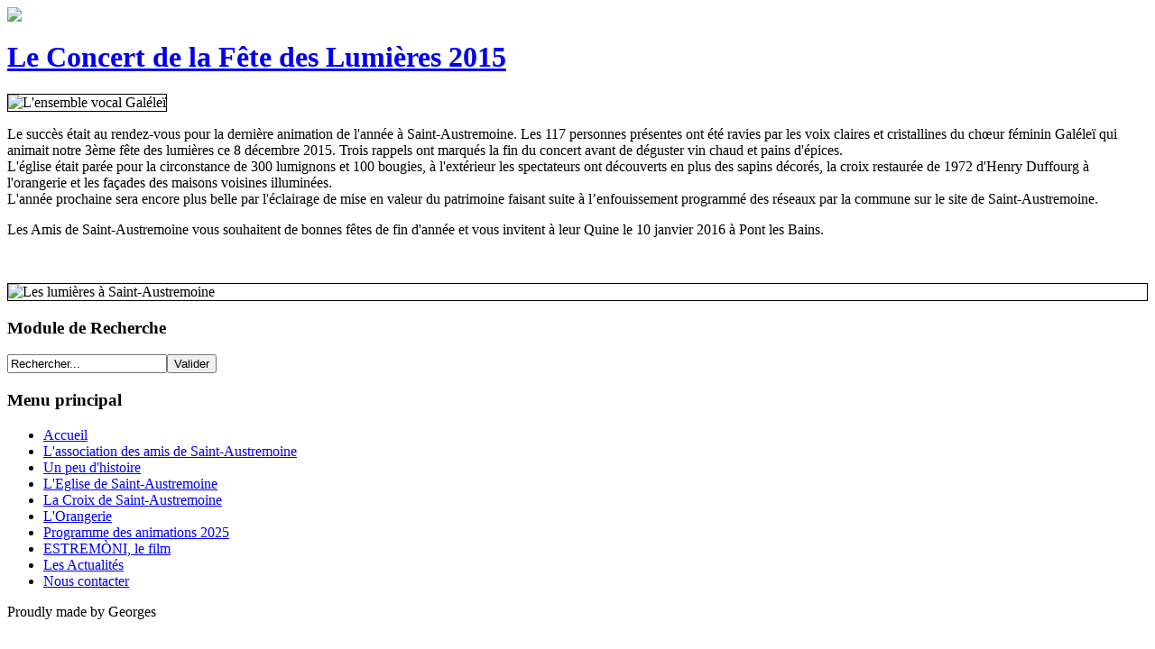

--- FILE ---
content_type: text/html; charset=utf-8
request_url: http://www.saint-austremoine.fr/le-concert-de-la-fete-des-lumieres-2015
body_size: 3144
content:

<!DOCTYPE html PUBLIC "-//W3C//DTD XHTML 1.0 Transitional//EN" "http://www.w3.org/TR/xhtml1/DTD/xhtml1-transitional.dtd">

<html xmlns="http://www.w3.org/1999/xhtml" xml:lang="fr-fr" lang="fr-fr" dir="ltr">

<head>
<meta http-equiv="X-UA-Compatible" content="IE=EmulateIE7"/>
  <base href="http://www.saint-austremoine.fr/le-concert-de-la-fete-des-lumieres-2015" />
  <meta http-equiv="content-type" content="text/html; charset=utf-8" />
  <meta name="keywords" content="saint austremoine, St Austremoine, saint-austremoine, st, austremoine, aveyron, église, salles la source, amis, association, amis de saint-austremoine, amis de saint austremoine, estremoni" />
  <meta name="rights" content="Copyright les amis de saint-austremoine" />
  <meta name="author" content="Georges" />
  <meta name="description" content=" Le succès était au rendez-vous pour la dernière animation de l'année à Saint-Austremoine.  Les 117 personnes présentes ont été ravies par les" />
  <meta name="generator" content="Joomla! - Open Source Content Management + SEOSimple (http://daobydesign.com)" />
  <title>Saint-Austremoine - Le Concert de la Fête des Lumières 2015</title>
  <link href="/templates/fjt006_j25/favicon.ico" rel="shortcut icon" type="image/vnd.microsoft.icon" />
  <link href="http://www.saint-austremoine.fr/component/search/?Itemid=550&amp;format=opensearch" rel="search" title="Valider Saint-Austremoine" type="application/opensearchdescription+xml" />
  <script src="/media/system/js/mootools-core.js" type="text/javascript"></script>
  <script src="/media/system/js/core.js" type="text/javascript"></script>
  <script src="/media/system/js/caption.js" type="text/javascript"></script>
  <script type="text/javascript">
window.addEvent('load', function() {
				new JCaption('img.caption');
			});
  </script>


<link href='http://fonts.googleapis.com/css?family=Architects+Daughter' rel='stylesheet' type='text/css'>


<link rel="stylesheet" href="/templates/fjt006_j25/css/styles.css" type="text/css" />

<script type="text/javascript" src="http://code.jquery.com/jquery-latest.pack.js"></script> 

<script type="text/javascript" src="/templates/fjt006_j25/js/scrolltopcontrol.js"></script>

<script type="text/javascript" src="/templates/fjt006_j25/js/hoverIntent.js"></script>

<script type="text/javascript" src="/templates/fjt006_j25/js/superfish.js"></script>

<script type="text/javascript">

    jQuery(function(){

      jQuery('#nav ul').superfish({

      pathLevels  : 3,

      delay    : 800,

      animation  : {opacity:'show',height:'show',width:'show'},

      speed    : 'normal',

      autoArrows  : false,

      dropShadows : false,

      });    

    });

</script>


</head>

<body class="background">

<div id="scroll-top"></div>



<div id="main">        

  <div id="wrapper">

<div id="header-w">

<div id="header">

    
    
    <div class="logo"><a href="/"><img src="/templates/fjt006_j25/images/logo.png" border="0"></a></div>

     

    
    
    <div class="sitedescription"></div>

                    

</div>

</div>    

           

          

     <div id="main-content">  

      <div id="message">

        
<div id="system-message-container">
</div>

    </div>

                  

        <div class="full">                        

                    <div id="comp_80">

                                <div id="comp-i">

                                    
                                    <noscript>Compare and review the <a href="http://businesshostingtop.com/">best business hosts</a> and read <a href="http://inmotionreviews.net/">inmotion reviews</a> by customers.</noscript> 
                                    <div class="item-page">
	<h1 class="item-page-title"><a href="/le-concert-de-la-fete-des-lumieres-2015">Le Concert de la Fête des Lumières 2015</a></h1>





<div class="clr"></div>

	<p><img class="caption" src="/images/Saint_Austremoine/Actus_2015/Galelei.jpg" border="0" alt="L'ensemble vocal Galéleï" title="L'ensemble vocal Galéleï" style="border: 1px solid black;" /></p>
<p>Le succès était au rendez-vous pour la dernière animation de l'année à Saint-Austremoine. Les 117 personnes présentes ont été ravies par les voix claires et cristallines du chœur féminin Galéleï qui animait notre 3ème fête des lumières ce 8 décembre 2015. Trois rappels ont marqués la fin du concert avant de déguster vin chaud et pains d'épices.<br />L'église était parée pour la circonstance de 300 lumignons et 100 bougies, à l'extérieur les spectateurs ont découverts en plus des sapins décorés, la croix restaurée de 1972 d'Henry Duffourg à l'orangerie et les façades des maisons voisines illuminées.<br />L'année prochaine sera encore plus belle par l'éclairage de mise en valeur du patrimoine faisant suite à l’enfouissement programmé des réseaux par la commune sur le site de Saint-Austremoine.</p>
<p>Les Amis de Saint-Austremoine vous souhaitent de bonnes fêtes de fin d'année et vous invitent à leur Quine le 10 janvier 2016 à Pont les Bains.</p>
<p> </p>
<p><img class="caption" src="/images/Saint_Austremoine/Actus_2015/lum2015.jpg" border="0" alt="Les lumières à Saint-Austremoine" title="Les lumières à Saint-Austremoine" style="border: 1px solid black; display: block; margin-left: auto; margin-right: auto;" /></p> 
	</div>

                                    <div class="clr"></div>

                                </div>

                    </div>

                    
                    <div id="leftbar-w">

                            <div id="sidebar">

                                	<div class="module">
        <div class="inner">
				<div class="h3c"><div class="h3r"><div class="h3l"><h3 class="module-title">Module de Recherche</h3></div></div></div>
			    <div class="module-body">
	        <form action="/le-concert-de-la-fete-des-lumieres-2015" method="post">
	<div class="search">
		<input name="searchword" id="mod-search-searchword" maxlength="20"  class="inputbox" type="text" size="20" value="Rechercher..."  onblur="if (this.value=='') this.value='Rechercher...';" onfocus="if (this.value=='Rechercher...') this.value='';" /><input type="submit" value="Valider" class="search_button" onclick="this.form.searchword.focus();"/>	<input type="hidden" name="task" value="search" />
	<input type="hidden" name="option" value="com_search" />
	<input type="hidden" name="Itemid" value="550" />
	</div>
</form>
        </div>
        </div>
	</div>
		<div class="module">
        <div class="inner">
				<div class="h3c"><div class="h3r"><div class="h3l"><h3 class="module-title">Menu principal</h3></div></div></div>
			    <div class="module-body">
	        
<ul class="menu">
<li class="item-435 first"><span class="li-l"></span><span class="li-r"></span><a href="/" >Accueil</a></li><li class="item-480 parent"><span class="li-l"></span><span class="li-r"></span><a href="/l-association-des-amis-de-saint-austremoine" >L'association des amis de Saint-Austremoine</a></li><li class="item-468"><span class="li-l"></span><span class="li-r"></span><a href="/un-peu-d-histoire" >Un peu d'histoire</a></li><li class="item-471 parent"><span class="li-l"></span><span class="li-r"></span><a href="/l-eglise-de-saint-austremoine" >L'Eglise de Saint-Austremoine</a></li><li class="item-484 parent"><span class="li-l"></span><span class="li-r"></span><a href="/la-croix-de-saint-austremoine" >La Croix de Saint-Austremoine</a></li><li class="item-494"><span class="li-l"></span><span class="li-r"></span><a href="/orangerie-saint-austremoine" >L'Orangerie</a></li><li class="item-493"><span class="li-l"></span><span class="li-r"></span><a href="/programme-2020" >Programme des animations 2025</a></li><li class="item-496"><span class="li-l"></span><span class="li-r"></span><a href="/estremoni-le-film" >ESTREMÒNI, le film</a></li><li class="item-501 parent"><span class="li-l"></span><span class="li-r"></span><a href="/les-actualites" >Les Actualités</a></li><li class="item-479 last"><span class="li-l"></span><span class="li-r"></span><a href="/nous-contacter" >Nous contacter</a></li></ul>
        </div>
        </div>
	</div>
	

                            </div>

                    </div>

                    
    <div class="clr"></div>

        </div>

                        

        </div>        

  </div>  

</div>

    
        

<div id="footer"><div id="footer-i"> 


<div class="designideas">Proudly made by Georges</div>

</div></div>
  <script>
  (function(i,s,o,g,r,a,m){i['GoogleAnalyticsObject']=r;i[r]=i[r]||function(){
  (i[r].q=i[r].q||[]).push(arguments)},i[r].l=1*new Date();a=s.createElement(o),
  m=s.getElementsByTagName(o)[0];a.async=1;a.src=g;m.parentNode.insertBefore(a,m)
  })(window,document,'script','//www.google-analytics.com/analytics.js','ga');

  ga('create', 'UA-42454211-1', 'saint-austremoine.fr');
  ga('send', 'pageview');

</script>

</body>

</html>

--- FILE ---
content_type: text/plain
request_url: https://www.google-analytics.com/j/collect?v=1&_v=j102&a=1096515298&t=pageview&_s=1&dl=http%3A%2F%2Fwww.saint-austremoine.fr%2Fle-concert-de-la-fete-des-lumieres-2015&ul=en-us%40posix&dt=Saint-Austremoine%20-%20Le%20Concert%20de%20la%20F%C3%AAte%20des%20Lumi%C3%A8res%202015&sr=1280x720&vp=1280x720&_u=IEBAAAABAAAAACAAI~&jid=1679495902&gjid=2053358525&cid=2017626317.1768972171&tid=UA-42454211-1&_gid=1214765102.1768972171&_r=1&_slc=1&z=1042716862
body_size: -287
content:
2,cG-WX6SM83KFR